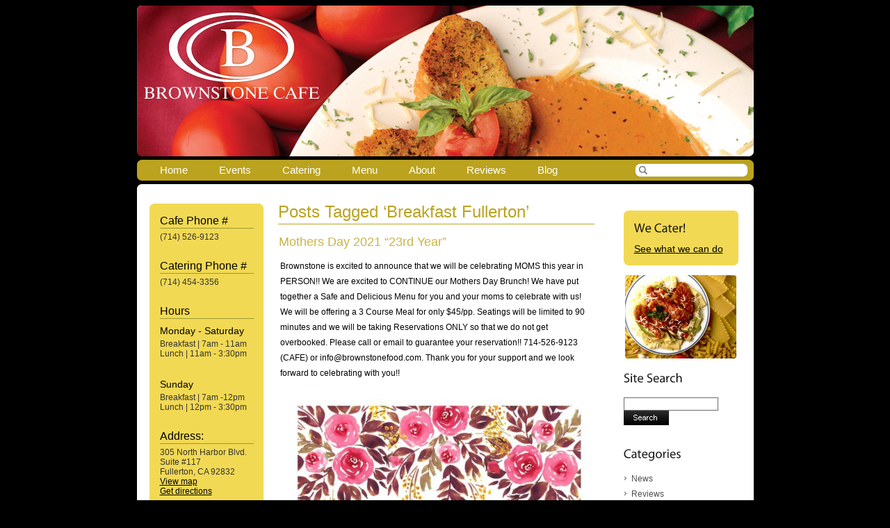

--- FILE ---
content_type: text/html; charset=UTF-8
request_url: https://brownstonefood.com/tag/breakfast-fullerton
body_size: 10258
content:
<!DOCTYPE html PUBLIC "-//W3C//DTD XHTML 1.0 Strict//EN" "http://www.w3.org/TR/xhtml1/DTD/xhtml1-strict.dtd">
<html xmlns="http://www.w3.org/11001/xhtml" lang="en-US">
<head profile="http://gmpg.org/xfn/11">
<meta http-equiv="Content-Type" content="text/html; charset=UTF-8" />
<meta http-equiv="X-UA-Compatible" content="IE=EmulateIE7" />
<meta name="google-site-verification" content="blGbvPLgyaj9ToWeUy5F7b_myC1oHt9YqS0eIHOIuIM" />

<title>Breakfast Fullerton &laquo;  Brownstone Cafe</title>
<link rel="stylesheet" href="https://brownstonefood.com/wp-content/themes/bstonecafe/style.css" type="text/css" media="screen" />
<link rel="alternate" type="application/rss+xml" title="Brownstone Cafe RSS Feed" href="https://brownstonefood.com/feed" />
<link rel="alternate" type="application/atom+xml" title="Brownstone Cafe Atom Feed" href="https://brownstonefood.com/feed/atom" />
<link rel="pingback" href="https://brownstonefood.com/xmlrpc.php" />

	<meta name='robots' content='max-image-preview:large' />
	<style>img:is([sizes="auto" i], [sizes^="auto," i]) { contain-intrinsic-size: 3000px 1500px }</style>
	<link rel="alternate" type="application/rss+xml" title="Brownstone Cafe &raquo; Breakfast Fullerton Tag Feed" href="https://brownstonefood.com/tag/breakfast-fullerton/feed" />
<script type="text/javascript">
/* <![CDATA[ */
window._wpemojiSettings = {"baseUrl":"https:\/\/s.w.org\/images\/core\/emoji\/16.0.1\/72x72\/","ext":".png","svgUrl":"https:\/\/s.w.org\/images\/core\/emoji\/16.0.1\/svg\/","svgExt":".svg","source":{"concatemoji":"https:\/\/brownstonefood.com\/wp-includes\/js\/wp-emoji-release.min.js?ver=6.8.3"}};
/*! This file is auto-generated */
!function(s,n){var o,i,e;function c(e){try{var t={supportTests:e,timestamp:(new Date).valueOf()};sessionStorage.setItem(o,JSON.stringify(t))}catch(e){}}function p(e,t,n){e.clearRect(0,0,e.canvas.width,e.canvas.height),e.fillText(t,0,0);var t=new Uint32Array(e.getImageData(0,0,e.canvas.width,e.canvas.height).data),a=(e.clearRect(0,0,e.canvas.width,e.canvas.height),e.fillText(n,0,0),new Uint32Array(e.getImageData(0,0,e.canvas.width,e.canvas.height).data));return t.every(function(e,t){return e===a[t]})}function u(e,t){e.clearRect(0,0,e.canvas.width,e.canvas.height),e.fillText(t,0,0);for(var n=e.getImageData(16,16,1,1),a=0;a<n.data.length;a++)if(0!==n.data[a])return!1;return!0}function f(e,t,n,a){switch(t){case"flag":return n(e,"\ud83c\udff3\ufe0f\u200d\u26a7\ufe0f","\ud83c\udff3\ufe0f\u200b\u26a7\ufe0f")?!1:!n(e,"\ud83c\udde8\ud83c\uddf6","\ud83c\udde8\u200b\ud83c\uddf6")&&!n(e,"\ud83c\udff4\udb40\udc67\udb40\udc62\udb40\udc65\udb40\udc6e\udb40\udc67\udb40\udc7f","\ud83c\udff4\u200b\udb40\udc67\u200b\udb40\udc62\u200b\udb40\udc65\u200b\udb40\udc6e\u200b\udb40\udc67\u200b\udb40\udc7f");case"emoji":return!a(e,"\ud83e\udedf")}return!1}function g(e,t,n,a){var r="undefined"!=typeof WorkerGlobalScope&&self instanceof WorkerGlobalScope?new OffscreenCanvas(300,150):s.createElement("canvas"),o=r.getContext("2d",{willReadFrequently:!0}),i=(o.textBaseline="top",o.font="600 32px Arial",{});return e.forEach(function(e){i[e]=t(o,e,n,a)}),i}function t(e){var t=s.createElement("script");t.src=e,t.defer=!0,s.head.appendChild(t)}"undefined"!=typeof Promise&&(o="wpEmojiSettingsSupports",i=["flag","emoji"],n.supports={everything:!0,everythingExceptFlag:!0},e=new Promise(function(e){s.addEventListener("DOMContentLoaded",e,{once:!0})}),new Promise(function(t){var n=function(){try{var e=JSON.parse(sessionStorage.getItem(o));if("object"==typeof e&&"number"==typeof e.timestamp&&(new Date).valueOf()<e.timestamp+604800&&"object"==typeof e.supportTests)return e.supportTests}catch(e){}return null}();if(!n){if("undefined"!=typeof Worker&&"undefined"!=typeof OffscreenCanvas&&"undefined"!=typeof URL&&URL.createObjectURL&&"undefined"!=typeof Blob)try{var e="postMessage("+g.toString()+"("+[JSON.stringify(i),f.toString(),p.toString(),u.toString()].join(",")+"));",a=new Blob([e],{type:"text/javascript"}),r=new Worker(URL.createObjectURL(a),{name:"wpTestEmojiSupports"});return void(r.onmessage=function(e){c(n=e.data),r.terminate(),t(n)})}catch(e){}c(n=g(i,f,p,u))}t(n)}).then(function(e){for(var t in e)n.supports[t]=e[t],n.supports.everything=n.supports.everything&&n.supports[t],"flag"!==t&&(n.supports.everythingExceptFlag=n.supports.everythingExceptFlag&&n.supports[t]);n.supports.everythingExceptFlag=n.supports.everythingExceptFlag&&!n.supports.flag,n.DOMReady=!1,n.readyCallback=function(){n.DOMReady=!0}}).then(function(){return e}).then(function(){var e;n.supports.everything||(n.readyCallback(),(e=n.source||{}).concatemoji?t(e.concatemoji):e.wpemoji&&e.twemoji&&(t(e.twemoji),t(e.wpemoji)))}))}((window,document),window._wpemojiSettings);
/* ]]> */
</script>
<style id='wp-emoji-styles-inline-css' type='text/css'>

	img.wp-smiley, img.emoji {
		display: inline !important;
		border: none !important;
		box-shadow: none !important;
		height: 1em !important;
		width: 1em !important;
		margin: 0 0.07em !important;
		vertical-align: -0.1em !important;
		background: none !important;
		padding: 0 !important;
	}
</style>
<link rel='stylesheet' id='wp-block-library-css' href='https://brownstonefood.com/wp-includes/css/dist/block-library/style.min.css?ver=6.8.3' type='text/css' media='all' />
<style id='classic-theme-styles-inline-css' type='text/css'>
/*! This file is auto-generated */
.wp-block-button__link{color:#fff;background-color:#32373c;border-radius:9999px;box-shadow:none;text-decoration:none;padding:calc(.667em + 2px) calc(1.333em + 2px);font-size:1.125em}.wp-block-file__button{background:#32373c;color:#fff;text-decoration:none}
</style>
<style id='global-styles-inline-css' type='text/css'>
:root{--wp--preset--aspect-ratio--square: 1;--wp--preset--aspect-ratio--4-3: 4/3;--wp--preset--aspect-ratio--3-4: 3/4;--wp--preset--aspect-ratio--3-2: 3/2;--wp--preset--aspect-ratio--2-3: 2/3;--wp--preset--aspect-ratio--16-9: 16/9;--wp--preset--aspect-ratio--9-16: 9/16;--wp--preset--color--black: #000000;--wp--preset--color--cyan-bluish-gray: #abb8c3;--wp--preset--color--white: #ffffff;--wp--preset--color--pale-pink: #f78da7;--wp--preset--color--vivid-red: #cf2e2e;--wp--preset--color--luminous-vivid-orange: #ff6900;--wp--preset--color--luminous-vivid-amber: #fcb900;--wp--preset--color--light-green-cyan: #7bdcb5;--wp--preset--color--vivid-green-cyan: #00d084;--wp--preset--color--pale-cyan-blue: #8ed1fc;--wp--preset--color--vivid-cyan-blue: #0693e3;--wp--preset--color--vivid-purple: #9b51e0;--wp--preset--gradient--vivid-cyan-blue-to-vivid-purple: linear-gradient(135deg,rgba(6,147,227,1) 0%,rgb(155,81,224) 100%);--wp--preset--gradient--light-green-cyan-to-vivid-green-cyan: linear-gradient(135deg,rgb(122,220,180) 0%,rgb(0,208,130) 100%);--wp--preset--gradient--luminous-vivid-amber-to-luminous-vivid-orange: linear-gradient(135deg,rgba(252,185,0,1) 0%,rgba(255,105,0,1) 100%);--wp--preset--gradient--luminous-vivid-orange-to-vivid-red: linear-gradient(135deg,rgba(255,105,0,1) 0%,rgb(207,46,46) 100%);--wp--preset--gradient--very-light-gray-to-cyan-bluish-gray: linear-gradient(135deg,rgb(238,238,238) 0%,rgb(169,184,195) 100%);--wp--preset--gradient--cool-to-warm-spectrum: linear-gradient(135deg,rgb(74,234,220) 0%,rgb(151,120,209) 20%,rgb(207,42,186) 40%,rgb(238,44,130) 60%,rgb(251,105,98) 80%,rgb(254,248,76) 100%);--wp--preset--gradient--blush-light-purple: linear-gradient(135deg,rgb(255,206,236) 0%,rgb(152,150,240) 100%);--wp--preset--gradient--blush-bordeaux: linear-gradient(135deg,rgb(254,205,165) 0%,rgb(254,45,45) 50%,rgb(107,0,62) 100%);--wp--preset--gradient--luminous-dusk: linear-gradient(135deg,rgb(255,203,112) 0%,rgb(199,81,192) 50%,rgb(65,88,208) 100%);--wp--preset--gradient--pale-ocean: linear-gradient(135deg,rgb(255,245,203) 0%,rgb(182,227,212) 50%,rgb(51,167,181) 100%);--wp--preset--gradient--electric-grass: linear-gradient(135deg,rgb(202,248,128) 0%,rgb(113,206,126) 100%);--wp--preset--gradient--midnight: linear-gradient(135deg,rgb(2,3,129) 0%,rgb(40,116,252) 100%);--wp--preset--font-size--small: 13px;--wp--preset--font-size--medium: 20px;--wp--preset--font-size--large: 36px;--wp--preset--font-size--x-large: 42px;--wp--preset--spacing--20: 0.44rem;--wp--preset--spacing--30: 0.67rem;--wp--preset--spacing--40: 1rem;--wp--preset--spacing--50: 1.5rem;--wp--preset--spacing--60: 2.25rem;--wp--preset--spacing--70: 3.38rem;--wp--preset--spacing--80: 5.06rem;--wp--preset--shadow--natural: 6px 6px 9px rgba(0, 0, 0, 0.2);--wp--preset--shadow--deep: 12px 12px 50px rgba(0, 0, 0, 0.4);--wp--preset--shadow--sharp: 6px 6px 0px rgba(0, 0, 0, 0.2);--wp--preset--shadow--outlined: 6px 6px 0px -3px rgba(255, 255, 255, 1), 6px 6px rgba(0, 0, 0, 1);--wp--preset--shadow--crisp: 6px 6px 0px rgba(0, 0, 0, 1);}:where(.is-layout-flex){gap: 0.5em;}:where(.is-layout-grid){gap: 0.5em;}body .is-layout-flex{display: flex;}.is-layout-flex{flex-wrap: wrap;align-items: center;}.is-layout-flex > :is(*, div){margin: 0;}body .is-layout-grid{display: grid;}.is-layout-grid > :is(*, div){margin: 0;}:where(.wp-block-columns.is-layout-flex){gap: 2em;}:where(.wp-block-columns.is-layout-grid){gap: 2em;}:where(.wp-block-post-template.is-layout-flex){gap: 1.25em;}:where(.wp-block-post-template.is-layout-grid){gap: 1.25em;}.has-black-color{color: var(--wp--preset--color--black) !important;}.has-cyan-bluish-gray-color{color: var(--wp--preset--color--cyan-bluish-gray) !important;}.has-white-color{color: var(--wp--preset--color--white) !important;}.has-pale-pink-color{color: var(--wp--preset--color--pale-pink) !important;}.has-vivid-red-color{color: var(--wp--preset--color--vivid-red) !important;}.has-luminous-vivid-orange-color{color: var(--wp--preset--color--luminous-vivid-orange) !important;}.has-luminous-vivid-amber-color{color: var(--wp--preset--color--luminous-vivid-amber) !important;}.has-light-green-cyan-color{color: var(--wp--preset--color--light-green-cyan) !important;}.has-vivid-green-cyan-color{color: var(--wp--preset--color--vivid-green-cyan) !important;}.has-pale-cyan-blue-color{color: var(--wp--preset--color--pale-cyan-blue) !important;}.has-vivid-cyan-blue-color{color: var(--wp--preset--color--vivid-cyan-blue) !important;}.has-vivid-purple-color{color: var(--wp--preset--color--vivid-purple) !important;}.has-black-background-color{background-color: var(--wp--preset--color--black) !important;}.has-cyan-bluish-gray-background-color{background-color: var(--wp--preset--color--cyan-bluish-gray) !important;}.has-white-background-color{background-color: var(--wp--preset--color--white) !important;}.has-pale-pink-background-color{background-color: var(--wp--preset--color--pale-pink) !important;}.has-vivid-red-background-color{background-color: var(--wp--preset--color--vivid-red) !important;}.has-luminous-vivid-orange-background-color{background-color: var(--wp--preset--color--luminous-vivid-orange) !important;}.has-luminous-vivid-amber-background-color{background-color: var(--wp--preset--color--luminous-vivid-amber) !important;}.has-light-green-cyan-background-color{background-color: var(--wp--preset--color--light-green-cyan) !important;}.has-vivid-green-cyan-background-color{background-color: var(--wp--preset--color--vivid-green-cyan) !important;}.has-pale-cyan-blue-background-color{background-color: var(--wp--preset--color--pale-cyan-blue) !important;}.has-vivid-cyan-blue-background-color{background-color: var(--wp--preset--color--vivid-cyan-blue) !important;}.has-vivid-purple-background-color{background-color: var(--wp--preset--color--vivid-purple) !important;}.has-black-border-color{border-color: var(--wp--preset--color--black) !important;}.has-cyan-bluish-gray-border-color{border-color: var(--wp--preset--color--cyan-bluish-gray) !important;}.has-white-border-color{border-color: var(--wp--preset--color--white) !important;}.has-pale-pink-border-color{border-color: var(--wp--preset--color--pale-pink) !important;}.has-vivid-red-border-color{border-color: var(--wp--preset--color--vivid-red) !important;}.has-luminous-vivid-orange-border-color{border-color: var(--wp--preset--color--luminous-vivid-orange) !important;}.has-luminous-vivid-amber-border-color{border-color: var(--wp--preset--color--luminous-vivid-amber) !important;}.has-light-green-cyan-border-color{border-color: var(--wp--preset--color--light-green-cyan) !important;}.has-vivid-green-cyan-border-color{border-color: var(--wp--preset--color--vivid-green-cyan) !important;}.has-pale-cyan-blue-border-color{border-color: var(--wp--preset--color--pale-cyan-blue) !important;}.has-vivid-cyan-blue-border-color{border-color: var(--wp--preset--color--vivid-cyan-blue) !important;}.has-vivid-purple-border-color{border-color: var(--wp--preset--color--vivid-purple) !important;}.has-vivid-cyan-blue-to-vivid-purple-gradient-background{background: var(--wp--preset--gradient--vivid-cyan-blue-to-vivid-purple) !important;}.has-light-green-cyan-to-vivid-green-cyan-gradient-background{background: var(--wp--preset--gradient--light-green-cyan-to-vivid-green-cyan) !important;}.has-luminous-vivid-amber-to-luminous-vivid-orange-gradient-background{background: var(--wp--preset--gradient--luminous-vivid-amber-to-luminous-vivid-orange) !important;}.has-luminous-vivid-orange-to-vivid-red-gradient-background{background: var(--wp--preset--gradient--luminous-vivid-orange-to-vivid-red) !important;}.has-very-light-gray-to-cyan-bluish-gray-gradient-background{background: var(--wp--preset--gradient--very-light-gray-to-cyan-bluish-gray) !important;}.has-cool-to-warm-spectrum-gradient-background{background: var(--wp--preset--gradient--cool-to-warm-spectrum) !important;}.has-blush-light-purple-gradient-background{background: var(--wp--preset--gradient--blush-light-purple) !important;}.has-blush-bordeaux-gradient-background{background: var(--wp--preset--gradient--blush-bordeaux) !important;}.has-luminous-dusk-gradient-background{background: var(--wp--preset--gradient--luminous-dusk) !important;}.has-pale-ocean-gradient-background{background: var(--wp--preset--gradient--pale-ocean) !important;}.has-electric-grass-gradient-background{background: var(--wp--preset--gradient--electric-grass) !important;}.has-midnight-gradient-background{background: var(--wp--preset--gradient--midnight) !important;}.has-small-font-size{font-size: var(--wp--preset--font-size--small) !important;}.has-medium-font-size{font-size: var(--wp--preset--font-size--medium) !important;}.has-large-font-size{font-size: var(--wp--preset--font-size--large) !important;}.has-x-large-font-size{font-size: var(--wp--preset--font-size--x-large) !important;}
:where(.wp-block-post-template.is-layout-flex){gap: 1.25em;}:where(.wp-block-post-template.is-layout-grid){gap: 1.25em;}
:where(.wp-block-columns.is-layout-flex){gap: 2em;}:where(.wp-block-columns.is-layout-grid){gap: 2em;}
:root :where(.wp-block-pullquote){font-size: 1.5em;line-height: 1.6;}
</style>
<link rel='stylesheet' id='wp-components-css' href='https://brownstonefood.com/wp-includes/css/dist/components/style.min.css?ver=6.8.3' type='text/css' media='all' />
<link rel='stylesheet' id='godaddy-styles-css' href='https://brownstonefood.com/wp-content/mu-plugins/vendor/wpex/godaddy-launch/includes/Dependencies/GoDaddy/Styles/build/latest.css?ver=2.0.2' type='text/css' media='all' />
<link rel="https://api.w.org/" href="https://brownstonefood.com/wp-json/" /><link rel="alternate" title="JSON" type="application/json" href="https://brownstonefood.com/wp-json/wp/v2/tags/37" /><link rel="EditURI" type="application/rsd+xml" title="RSD" href="https://brownstonefood.com/xmlrpc.php?rsd" />
<meta name="generator" content="WordPress 6.8.3" />

	<script type="text/javascript" src="https://brownstonefood.com/wp-content/themes/bstonecafe/js/jquery-1.3.2.js"></script>

	<script type="text/javascript" src="http://info.template-help.com/files/ie6_warning/ie6_script.js"></script>

	<script type="text/javascript" src="https://brownstonefood.com/wp-content/themes/bstonecafe/js/cufon-yui.js"></script>
	<script type="text/javascript" src="https://brownstonefood.com/wp-content/themes/bstonecafe/js/Myriad_Pro_400.font.js"></script>
	<script type="text/javascript" src="https://brownstonefood.com/wp-content/themes/bstonecafe/js/Arial_400.font.js"></script>
	
	<script type="text/javascript" src="https://brownstonefood.com/wp-content/themes/bstonecafe/js/cufon-replace.js"></script>
	
	<script type="text/javascript" src="https://brownstonefood.com/wp-content/themes/bstonecafe/js/drop-down-menu.js"></script>
	
	<script type="text/javascript" src="https://brownstonefood.com/wp-content/themes/bstonecafe/js/jquery.galleriffic.js"></script>
	</head><body>
<!--[if IE 6]>
<div id="alert">This website no longer supports Internet Explorer 6.  <a href="http://www.microsoft.com/windows/downloads/ie/getitnow.mspx" target="_blank">Please upgrade your browser</a></div>
<![endif]-->

	<div class="main">
		<div id="header">
			
<!--			<div class="indent2"><a href="#" title="Twitter"><img alt="" src="https://brownstonefood.com/wp-content/themes/bstonecafe/images/icon1.gif" /></a><a title="Face book" href="#"><img alt="" src="https://brownstonefood.com/wp-content/themes/bstonecafe/images/icon2.gif" /></a><a title="Stumble upon" href="#"><img alt="" src="https://brownstonefood.com/wp-content/themes/bstonecafe/images/icon3.gif" /></a></div>-->
			<div id="logo">
				
			</div>
			
            <div id="navcontain">
            	<div id="navcapleft"></div>
                <div id="dropmenu">
                	<span class="menu">
                	<ul id="menu-nav" class="menu"><li id="menu-item-84" class="menu-item menu-item-type-post_type menu-item-object-page menu-item-home menu-item-84"><a href="https://brownstonefood.com/home">Home</a></li>
<li id="menu-item-867" class="menu-item menu-item-type-post_type menu-item-object-page menu-item-867"><a href="https://brownstonefood.com/events">Events</a></li>
<li id="menu-item-109" class="menu-item menu-item-type-custom menu-item-object-custom menu-item-home menu-item-109"><a href="https://brownstonefood.com">Catering</a></li>
<li id="menu-item-81" class="menu-item menu-item-type-post_type menu-item-object-page menu-item-81"><a href="https://brownstonefood.com/menu">Menu</a></li>
<li id="menu-item-82" class="menu-item menu-item-type-post_type menu-item-object-page menu-item-82"><a href="https://brownstonefood.com/about">About</a></li>
<li id="menu-item-80" class="menu-item menu-item-type-post_type menu-item-object-page menu-item-80"><a href="https://brownstonefood.com/reviews">Reviews</a></li>
<li id="menu-item-83" class="menu-item menu-item-type-post_type menu-item-object-page current_page_parent menu-item-83"><a href="https://brownstonefood.com/blog">Blog</a></li>
</ul>           				                        </span>
<!--                        <span class="menu" >
                            <ul style="margin-left:0px;; padding-left:0px;">
                                
                                <li class="page_item page-item-55"><a href="../../../../../../../catering" target="_self" title="Brownstone Catering">Catering</a></li>
                            </ul>
                        </span>-->
                </div>
                <div id="navcapright"></div>   
                <div id="navsearch"><form method="get" id="search" action="https://brownstonefood.com">
    <div class="indent">
        <div class="h1">
        	<input type="text" class="input" value="" name="s" id="s" />
        </div>
    </div>
</form></div>
                             
            </div>
            
       <div id="content-cap"></div>
		<div id="content">
													
<!--column-left-->
<div class="column-left">

        <table width="100%" border="0" cellpadding="0" cellspacing="0">
          <tr>
            <td class="TL">&nbsp;</td>
            <td class="T">&nbsp;</td>
            <td class="TR">&nbsp;</td>
          </tr>
          <tr>
            <td class="CL">&nbsp;</td>
            <td class="C" id="popitems">

                <h3>Cafe Phone #  </h3>
                <p>(714) 526-9123</p>

                <h3>Catering Phone # </h3>
                <p>(714) 454-3356</p>
                
                <h3>Hours</h3>
                <h5>Monday - Saturday</h5>
                <p>Breakfast | 7am - 11am<br />
                Lunch | 11am - 3:30pm</p>
                
                <h5>Sunday</h5>
                <p>Breakfast | 7am -12pm<br />
                Lunch | 12pm - 3:30pm</p>
                
                
                <h3>Address:</h3>
                <p>305 North Harbor Blvd. <br />
                Suite #117<br />
                Fullerton, CA 92832<br />
                <a href="../../../../../../../../../map">View map</a><br />
                <a href="http://maps.google.com/maps?q=brownstone+cafe&oe=UTF-8&fb=1&gl=us&cid=0,0,8967633172050700419&vpsrc=0&t=m&z=16&iwloc=A" target="_blank"> Get directions</a></p>
            </td>
            <td class="CR">&nbsp;</td>
          </tr>
          <tr>
            <td class="BL">&nbsp;</td>
            <td class="B">&nbsp;</td>
            <td class="BR">&nbsp;</td>
          </tr>
        </table>






			
		<!-- Author information is disabled per default. Uncomment and fill in your details if you want to use it.
			<li><h2>Author</h2>
			<p>A little something about you, the author. Nothing lengthy, just an overview.</p>
		</li>
		-->
			
			

			
	
</div>

<div class="column-center">


																<h1>Posts Tagged &#8216;Breakfast Fullerton&#8217;</h1>
					
					<div class="post-1101 post type-post status-publish format-standard hentry category-uncategorized tag-breakfast-fullerton tag-brownstone-cafe tag-brownstonebrunch tag-downtownfullerton tag-mothersdaybrunch tag-patioseating" id="post-1101" style=" float: none;">
				
					
					
					<div class="indent">
						<div class="title">
							
							<!--div class="fright comments"><span>off</span></div-->
							
							<h2><a href="https://brownstonefood.com/uncategorized/mothers-day-2021-23rd-year-1101" rel="bookmark" title="Permanent Link to Mothers Day 2021 &#8220;23rd Year&#8221;">Mothers Day 2021 &#8220;23rd Year&#8221;</a></h2>
							
						</div>
						 
						<div class="text-box">
							
<p>Brownstone is excited to announce that we will be celebrating MOMS this year in PERSON!!   We are excited to CONTINUE our Mothers Day Brunch!  We have put together a Safe and Delicious Menu for you and your moms to celebrate with us!  We will be offering a 3 Course Meal for only $45/pp.  Seatings will be limited to 90 minutes and we will be taking Reservations ONLY so that we do not get overbooked.  Please call or email to guarantee your reservation!!  714-526-9123 (CAFE) or info@brownstonefood.com.  Thank you for your support and we look forward to celebrating with you!!</p>



<figure class="wp-block-image size-large"><a href="https://brownstonefood.com/wp-content/uploads/2021/04/Mothers-Day-2021.jpg"><img fetchpriority="high" decoding="async" width="622" height="1024" src="https://brownstonefood.com/wp-content/uploads/2021/04/Mothers-Day-2021-622x1024.jpg" alt="" class="wp-image-1102" srcset="https://brownstonefood.com/wp-content/uploads/2021/04/Mothers-Day-2021-622x1024.jpg 622w, https://brownstonefood.com/wp-content/uploads/2021/04/Mothers-Day-2021-182x300.jpg 182w, https://brownstonefood.com/wp-content/uploads/2021/04/Mothers-Day-2021-768x1265.jpg 768w, https://brownstonefood.com/wp-content/uploads/2021/04/Mothers-Day-2021-933x1536.jpg 933w, https://brownstonefood.com/wp-content/uploads/2021/04/Mothers-Day-2021-1243x2048.jpg 1243w, https://brownstonefood.com/wp-content/uploads/2021/04/Mothers-Day-2021.jpg 1275w" sizes="(max-width: 622px) 100vw, 622px" /></a></figure>
						</div>
						
						<div class="postmetadata">Tags: <a href="https://brownstonefood.com/tag/breakfast-fullerton" rel="tag">Breakfast Fullerton</a>, <a href="https://brownstonefood.com/tag/brownstone-cafe" rel="tag">Brownstone Cafe</a>, <a href="https://brownstonefood.com/tag/brownstonebrunch" rel="tag">brownstonebrunch</a>, <a href="https://brownstonefood.com/tag/downtownfullerton" rel="tag">downtownfullerton</a>, <a href="https://brownstonefood.com/tag/mothersdaybrunch" rel="tag">mothersdaybrunch</a>, <a href="https://brownstonefood.com/tag/patioseating" rel="tag">patioseating</a><br /></div>
							
						<div class="date">
							 <a class="link" href="https://brownstonefood.com/uncategorized/mothers-day-2021-23rd-year-1101#more-1101">Read More</a><strong>April 24, 2021</strong> 10:44 pm						</div>
						
					</div>
			
			</div>
					<div class="post-696 post type-post status-publish format-standard hentry category-uncategorized tag-breakfast-fullerton tag-brownstone-breakfast tag-brownstone-cafe-breakfast-bronstone-cafe-lunch tag-brownstone-cafe-breakfast-brownstone-cafe-fullerton tag-brownstone-christmas tag-brownstone-specials tag-browntone-cafe-lunch tag-christmas-decorations tag-fullerton-tomato-basil-bisque tag-holiday-party tag-lunch-fullerton tag-the-brownstone-cafe-catering tag-tomato-basil-soup-fullerton tag-villa-del-sol tag-villa-del-sol-brownstone-cafe tag-villa-del-sol-fullerton tag-villa-del-sol-restaurants" id="post-696" style=" float: none;">
				
					
					
					<div class="indent">
						<div class="title">
							
							<!--div class="fright comments"><span>off</span></div-->
							
							<h2><a href="https://brownstonefood.com/uncategorized/14-more-days-until-christmas-696" rel="bookmark" title="Permanent Link to 14 More Days Until Christmas!">14 More Days Until Christmas!</a></h2>
							
						</div>
						 
						<div class="text-box">
							<p style="text-align: center;"><span style="color: #008000;">There <span style="color: #ff0000;">are</span> only</span> <span style="color: #ff0000;">two <span style="color: #008000;">weeks</span></span> <span style="color: #ff0000;">left</span> <span style="color: #008000;">until</span> <span style="color: #ff0000;">Christmas</span> <span style="color: #008000;">and <span style="color: #ff0000;">the</span> Brownstone <span style="color: #ff0000;">Cafe</span> is <span style="color: #ff0000;">decorated</span> like <span style="color: #ff0000;">a</span></span> <span style="color: #ff0000;"><span style="color: #008000;">winter</span> </span><span style="color: #ff0000;">wonderland! </span> <span style="color: #ff0000;"><span style="color: #008000;">Bring</span> your <span style="color: #008000;">friends</span> and <span style="color: #008000;">family</span> and</span><span style="color: #ff0000;"><span style="color: #008000;"> celebrate</span></span> <span style="color: #008000;"><span style="color: #ff0000;">the</span> season <span style="color: #ff0000;">with</span> the <span style="color: #ff0000;">Brownstone</span> Cafe!</span><a href="https://brownstonefood.com/wp-content/uploads/2014/12/christmas-4.jpg"><img decoding="async" class="aligncenter size-medium wp-image-697" title="christmas 4" src="https://brownstonefood.com/wp-content/uploads/2014/12/christmas-4-300x300.jpg" alt="" width="300" height="300" srcset="https://brownstonefood.com/wp-content/uploads/2014/12/christmas-4-300x300.jpg 300w, https://brownstonefood.com/wp-content/uploads/2014/12/christmas-4-150x150.jpg 150w, https://brownstonefood.com/wp-content/uploads/2014/12/christmas-4.jpg 960w" sizes="(max-width: 300px) 100vw, 300px" /></a></p>
						</div>
						
						<div class="postmetadata">Tags: <a href="https://brownstonefood.com/tag/breakfast-fullerton" rel="tag">Breakfast Fullerton</a>, <a href="https://brownstonefood.com/tag/brownstone-breakfast" rel="tag">Brownstone Breakfast</a>, <a href="https://brownstonefood.com/tag/brownstone-cafe-breakfast-bronstone-cafe-lunch" rel="tag">Brownstone Cafe Breakfast. Bronstone cafe Lunch</a>, <a href="https://brownstonefood.com/tag/brownstone-cafe-breakfast-brownstone-cafe-fullerton" rel="tag">Brownstone Cafe Breakfast. Brownstone Cafe Fullerton</a>, <a href="https://brownstonefood.com/tag/brownstone-christmas" rel="tag">brownstone christmas</a>, <a href="https://brownstonefood.com/tag/brownstone-specials" rel="tag">Brownstone Specials</a>, <a href="https://brownstonefood.com/tag/browntone-cafe-lunch" rel="tag">Browntone Cafe Lunch</a>, <a href="https://brownstonefood.com/tag/christmas-decorations" rel="tag">christmas decorations</a>, <a href="https://brownstonefood.com/tag/fullerton-tomato-basil-bisque" rel="tag">fullerton Tomato Basil Bisque</a>, <a href="https://brownstonefood.com/tag/holiday-party" rel="tag">holiday party</a>, <a href="https://brownstonefood.com/tag/lunch-fullerton" rel="tag">Lunch Fullerton</a>, <a href="https://brownstonefood.com/tag/the-brownstone-cafe-catering" rel="tag">The Brownstone Cafe Catering</a>, <a href="https://brownstonefood.com/tag/tomato-basil-soup-fullerton" rel="tag">tomato basil soup fullerton</a>, <a href="https://brownstonefood.com/tag/villa-del-sol" rel="tag">Villa Del Sol</a>, <a href="https://brownstonefood.com/tag/villa-del-sol-brownstone-cafe" rel="tag">Villa Del Sol Brownstone Cafe</a>, <a href="https://brownstonefood.com/tag/villa-del-sol-fullerton" rel="tag">Villa Del Sol Fullerton</a>, <a href="https://brownstonefood.com/tag/villa-del-sol-restaurants" rel="tag">Villa Del Sol restaurants</a><br /></div>
							
						<div class="date">
							 <a class="link" href="https://brownstonefood.com/uncategorized/14-more-days-until-christmas-696#more-696">Read More</a><strong>December 10, 2014</strong> 8:53 pm						</div>
						
					</div>
			
			</div>
					<div class="post-547 post type-post status-publish format-standard hentry category-uncategorized tag-breakfast tag-breakfast-fullerton tag-brownstone-breakfast tag-brownstone-cafe tag-brownstone-cafe-fullerton tag-brownstone-catering tag-brownstone-dessert tag-brownstone-specials tag-french-toast tag-fullerton-brownstone-cafe tag-fullerton-tomato-basil-bisque tag-good-food-fullerton tag-lunch tag-lunch-fullerton tag-stuffed-french-toast" id="post-547" style=" float: none;">
				
					
					
					<div class="indent">
						<div class="title">
							
							<!--div class="fright comments"><span>off</span></div-->
							
							<h2><a href="https://brownstonefood.com/uncategorized/stuffed-french-toast-now-served-all-day-547" rel="bookmark" title="Permanent Link to Stuffed French Toast- Now Served All Day!">Stuffed French Toast- Now Served All Day!</a></h2>
							
						</div>
						 
						<div class="text-box">
							<p>Stuffed French Toast is so good it should be an anytime treat, so come on in to the Brownstone Cafe, where we are now serving up your favorite Stuffed French Toast all day!  Come taste the sweet S&#8217;mores Stuffed French Toast or the delightful Peach Paradise!
		<style type="text/css">
			#gallery-1 {
				margin: auto;
			}
			#gallery-1 .gallery-item {
				float: left;
				margin-top: 10px;
				text-align: center;
				width: 33%;
			}
			#gallery-1 img {
				border: 2px solid #cfcfcf;
			}
			#gallery-1 .gallery-caption {
				margin-left: 0;
			}
			/* see gallery_shortcode() in wp-includes/media.php */
		</style>
		<div id='gallery-1' class='gallery galleryid-547 gallery-columns-3 gallery-size-thumbnail'><dl class='gallery-item'>
			<dt class='gallery-icon portrait'>
				<a href='https://brownstonefood.com/uncategorized/stuffed-french-toast-now-served-all-day-547/attachment/stuffed-french-toast'><img decoding="async" width="150" height="150" src="https://brownstonefood.com/wp-content/uploads/2014/07/stuffed-french-toast-150x150.jpg" class="attachment-thumbnail size-thumbnail" alt="" /></a>
			</dt></dl>
			<br style='clear: both' />
		</div>
</p>
						</div>
						
						<div class="postmetadata">Tags: <a href="https://brownstonefood.com/tag/breakfast" rel="tag">breakfast</a>, <a href="https://brownstonefood.com/tag/breakfast-fullerton" rel="tag">Breakfast Fullerton</a>, <a href="https://brownstonefood.com/tag/brownstone-breakfast" rel="tag">Brownstone Breakfast</a>, <a href="https://brownstonefood.com/tag/brownstone-cafe" rel="tag">Brownstone Cafe</a>, <a href="https://brownstonefood.com/tag/brownstone-cafe-fullerton" rel="tag">Brownstone Cafe Fullerton</a>, <a href="https://brownstonefood.com/tag/brownstone-catering" rel="tag">brownstone catering</a>, <a href="https://brownstonefood.com/tag/brownstone-dessert" rel="tag">brownstone dessert</a>, <a href="https://brownstonefood.com/tag/brownstone-specials" rel="tag">Brownstone Specials</a>, <a href="https://brownstonefood.com/tag/french-toast" rel="tag">french toast</a>, <a href="https://brownstonefood.com/tag/fullerton-brownstone-cafe" rel="tag">Fullerton Brownstone Cafe</a>, <a href="https://brownstonefood.com/tag/fullerton-tomato-basil-bisque" rel="tag">fullerton Tomato Basil Bisque</a>, <a href="https://brownstonefood.com/tag/good-food-fullerton" rel="tag">good food fullerton</a>, <a href="https://brownstonefood.com/tag/lunch" rel="tag">lunch</a>, <a href="https://brownstonefood.com/tag/lunch-fullerton" rel="tag">Lunch Fullerton</a>, <a href="https://brownstonefood.com/tag/stuffed-french-toast" rel="tag">stuffed french toast</a><br /></div>
							
						<div class="date">
							 <a class="link" href="https://brownstonefood.com/uncategorized/stuffed-french-toast-now-served-all-day-547#more-547">Read More</a><strong>July 30, 2014</strong> 6:37 pm						</div>
						
					</div>
			
			</div>
				
			<div class="navigation nav-top">
				<div class="alignleft"><a href="https://brownstonefood.com/tag/breakfast-fullerton/page/2" >&lt;&lt; Older entries</a></div>
				<div class="alignright"></div>
			</div>

		
</div>
      <div class="column-right">

        <table width="100%" border="0" cellpadding="0" cellspacing="0">
          <tr>
            <td class="TL">&nbsp;</td>
            <td class="T">&nbsp;</td>
            <td class="TR">&nbsp;</td>
          </tr>
          <tr>
            <td class="CL">&nbsp;</td>
            <td class="C" id="popitems">

                <h2>We Cater!</h2>
                <a href="../../../../../../../catering">See what we can do</a>
            </td>
            <td class="CR">&nbsp;</td>
          </tr>
          <tr>
            <td class="BL">&nbsp;</td>
            <td class="B">&nbsp;</td>
            <td class="BR">&nbsp;</td>
          </tr>
        </table>

<img src="../../../../../wp-content/themes/bstonecafe/images/img-food2.jpg" alt="Brownstone Food" height="120" width="160" style="padding-bottom: 18px;" />





      
      
	
		<div id="search" class="widget widget_search">
		<div class="widget-bg"><div class="indent">
				
			<div class="title">
				<div><div><h2>Site Search</h2></div></div>
			</div>
		
			<form method="get" id="searchform" action="https://brownstonefood.com">	
				<input type="text" class="text" value="" name="s" id="s" />&nbsp;<input class="but" type="image" src="https://brownstonefood.com/wp-content/themes/bstonecafe/images/search.png" value="submit" />
			</form>
			
		</div></div>
	</div>
					
	<div id="categories-3" class="widget widget_categories">		<div class="title"><h2>Categories		</h2></div>
			<ul>
					<li class="cat-item cat-item-10"><a href="https://brownstonefood.com/category/news">News</a>
</li>
	<li class="cat-item cat-item-3"><a href="https://brownstonefood.com/category/reviews">Reviews</a>
</li>
	<li class="cat-item cat-item-8"><a href="https://brownstonefood.com/category/specials">Specials</a>
</li>
	<li class="cat-item cat-item-1"><a href="https://brownstonefood.com/category/uncategorized">Uncategorized</a>
</li>
			</ul>

					</div>	<div id="archives-3" class="widget widget_archive">		<div class="title"><h2>Archives		</h2></div>
			<ul>
					<li><a href='https://brownstonefood.com/date/2026/01'>January 2026</a></li>
	<li><a href='https://brownstonefood.com/date/2022/04'>April 2022</a></li>
	<li><a href='https://brownstonefood.com/date/2022/01'>January 2022</a></li>
	<li><a href='https://brownstonefood.com/date/2021/09'>September 2021</a></li>
	<li><a href='https://brownstonefood.com/date/2021/04'>April 2021</a></li>
	<li><a href='https://brownstonefood.com/date/2021/02'>February 2021</a></li>
	<li><a href='https://brownstonefood.com/date/2021/01'>January 2021</a></li>
	<li><a href='https://brownstonefood.com/date/2020/12'>December 2020</a></li>
	<li><a href='https://brownstonefood.com/date/2020/11'>November 2020</a></li>
	<li><a href='https://brownstonefood.com/date/2020/10'>October 2020</a></li>
	<li><a href='https://brownstonefood.com/date/2020/09'>September 2020</a></li>
	<li><a href='https://brownstonefood.com/date/2020/08'>August 2020</a></li>
	<li><a href='https://brownstonefood.com/date/2020/07'>July 2020</a></li>
	<li><a href='https://brownstonefood.com/date/2020/06'>June 2020</a></li>
	<li><a href='https://brownstonefood.com/date/2020/05'>May 2020</a></li>
	<li><a href='https://brownstonefood.com/date/2020/04'>April 2020</a></li>
	<li><a href='https://brownstonefood.com/date/2020/03'>March 2020</a></li>
	<li><a href='https://brownstonefood.com/date/2018/06'>June 2018</a></li>
	<li><a href='https://brownstonefood.com/date/2017/04'>April 2017</a></li>
	<li><a href='https://brownstonefood.com/date/2016/04'>April 2016</a></li>
	<li><a href='https://brownstonefood.com/date/2016/01'>January 2016</a></li>
	<li><a href='https://brownstonefood.com/date/2015/03'>March 2015</a></li>
	<li><a href='https://brownstonefood.com/date/2015/02'>February 2015</a></li>
	<li><a href='https://brownstonefood.com/date/2015/01'>January 2015</a></li>
	<li><a href='https://brownstonefood.com/date/2014/12'>December 2014</a></li>
	<li><a href='https://brownstonefood.com/date/2014/11'>November 2014</a></li>
	<li><a href='https://brownstonefood.com/date/2014/10'>October 2014</a></li>
	<li><a href='https://brownstonefood.com/date/2014/09'>September 2014</a></li>
	<li><a href='https://brownstonefood.com/date/2014/08'>August 2014</a></li>
	<li><a href='https://brownstonefood.com/date/2014/07'>July 2014</a></li>
	<li><a href='https://brownstonefood.com/date/2013/08'>August 2013</a></li>
	<li><a href='https://brownstonefood.com/date/2013/02'>February 2013</a></li>
	<li><a href='https://brownstonefood.com/date/2013/01'>January 2013</a></li>
	<li><a href='https://brownstonefood.com/date/2012/12'>December 2012</a></li>
	<li><a href='https://brownstonefood.com/date/2012/11'>November 2012</a></li>
	<li><a href='https://brownstonefood.com/date/2012/10'>October 2012</a></li>
	<li><a href='https://brownstonefood.com/date/2012/09'>September 2012</a></li>
	<li><a href='https://brownstonefood.com/date/2012/08'>August 2012</a></li>
	<li><a href='https://brownstonefood.com/date/2012/07'>July 2012</a></li>
	<li><a href='https://brownstonefood.com/date/2012/06'>June 2012</a></li>
	<li><a href='https://brownstonefood.com/date/2012/05'>May 2012</a></li>
	<li><a href='https://brownstonefood.com/date/2012/04'>April 2012</a></li>
	<li><a href='https://brownstonefood.com/date/2012/03'>March 2012</a></li>
	<li><a href='https://brownstonefood.com/date/2012/02'>February 2012</a></li>
	<li><a href='https://brownstonefood.com/date/2012/01'>January 2012</a></li>
	<li><a href='https://brownstonefood.com/date/2011/12'>December 2011</a></li>
	<li><a href='https://brownstonefood.com/date/2011/11'>November 2011</a></li>
	<li><a href='https://brownstonefood.com/date/2011/10'>October 2011</a></li>
	<li><a href='https://brownstonefood.com/date/2011/08'>August 2011</a></li>
			</ul>

					</div>
</div>
 
<div class="clear"></div>
           
      
    </div>
    
        
    </div><!--container-->
  
    <div id="content-cap-btm"></div>
</div>      
    
    <div id="footer">
    	<div id="imgcapnav"></div>
       	<div id="footercontainer">
    		<div id="footerbody">
    			<div id="footercolumn_col1">
        			<h2>Info</h2>
          			<div><a href="http://maps.google.com/maps?q=brownstone+cafe&ll=33.87364,-117.924435&spn=0.009692,0.01487&oe=UTF-8&fb=1&gl=us&cid=0,0,8967633172050700419&z=16&vpsrc=0&iwloc=A" target="_blank">305 North Harbor Blvd. 
					Suite #117<br />
					Fullerton, CA 92832</a><br />
					<a href="../../../../../../../map">View a Map</a><br />
                	Inside of the Villa Del Sol<br />
                	(714) 526-9123 - Cafe<br />
                    (714) 454-3356 - Catering
                	</div>
          		</div>
        		<div id="footercolumn_col2">
        			<h2>Hours</h2>
        			<div style="float:left">
                    <span style="font-size:110%">Monday - Saturday:</span><br />
                    Breakfast | 7 am - 11 am<br />
                    Lunch | 11 am - 3:30 pm<br />
                    </div>
                    <div style="float:left; padding-left:20px;">
                    <span style="font-size:110%">Sunday:</span><br />
                    Breakfast | 7 am - 12 pm<br />
                    Lunch | 12 pm - 3:30 pm<br />
                    </div>
                </div>
                <div id="footercolumn_col3">
                <h2>Social</h2>
                    <div style=" padding-top:2px;">
                        <div id="addthis_home" align="center">                        
                        <!-- AddThis Button BEGIN -->
                        <div class="addthis_toolbox addthis_default_style ">
                        <a class="addthis_button_facebook"></a>
                        <a class="addthis_button_twitter"></a>
                        <a class="addthis_button_digg"></a>
                        <a class="addthis_button_delicious"></a>
                        <a class="addthis_button_stumbleupon"></a>
                        <a class="addthis_button_reddit"></a>
                        <a class="addthis_button_google"></a>
                        <a class="addthis_button_email"></a>
                        <a class="addthis_button_favorites"></a>
                        <span class="addthis_separator">|</span>
                        <a href="http://www.addthis.com/bookmark.php?v=250&amp;pubid=ra-4e52bad80f52db5d" class="addthis_button_compact">Share</a>
                        </div>
                        <script type="text/javascript" src="http://s7.addthis.com/js/250/addthis_widget.js#pubid=ra-4e52bad80f52db5d"></script>
                        <!-- AddThis Button END -->
                        
                        
                        
                        
                    </div>
<!--                    <a href="http://www.facebook.com/TheBrownstoneCafe" title="Become a fan of Brownstone Cafe on Facebook" target="_blank">
            <img src="../../../../../../../../wp-content/themes/bstonecafe/images/mini-facebook.png" width="16" height="16" style="margin-bottom: -4px; padding-left:2px;" /> Facebook Page</a> 
            <a href="http://yelp.pattys-cakes.com" title="Brownstone Cafe on Yelp" target="_blank">
            <img src="../../../../../../../../wp-content/themes/bstonecafe/images/mini-yelp.png" width="16" height="16" style="margin-bottom: -4px; padding-left:2px;" /> Yelp Page</a>-->
            
            
            <div id="fb-root"></div><script src="http://connect.facebook.net/en_US/all.js#xfbml=1"></script><fb:like-box href="http://www.facebook.com/TheBrownstoneCafe" width="290" show_faces="false" border_color="" stream="false" header="false"></fb:like-box>
            
        	</div>
        </div>
      </div>
    </div>
    <div id="imgcapbtmnav"></div>
  	
    
                				                <p>&copy; Brownstone Cafe | 
 | <a href="../../../../../../../../../../wp-admin/">Admin</a> | <a href="https://brownstonefood.com/feed">RSS Feed</a></p>
				<!-- 4 queries. 0.102 seconds. -->
</div>
 </div>
	
    
	<script type="text/javascript">Cufon.now();</script>
   <script type="text/javascript">
		jQuery(document).ready(function($) {
			/*$('div.content').css('display', 'block');*/
			$('div.content-gallery').css('display', 'block');

			var onMouseOutOpacity = 0.5;
			$('#thumbs ul.thumbs li').opacityrollover({
				mouseOutOpacity:   onMouseOutOpacity,
				mouseOverOpacity:  1.0,
				fadeSpeed:         'fast',
				exemptionSelector: '.selected'
			});
			
			/*
			
			$('div.content-gallery').css('display', 'block');
	
			var onMouseOutOpacity = 0.67;
			$('#thumbs ul.thumbs li').opacityrollover({
				mouseOutOpacity:   onMouseOutOpacity,
				mouseOverOpacity:  1.0,
				fadeSpeed:         'fast',
				exemptionSelector: '.selected'
			});
			
			*/
			
			var gallery = $('#thumbs').galleriffic({
			delay:                     6500,
			numThumbs:                 10,
			preloadAhead:              10,
			enableTopPager:            true,
			enableBottomPager:         true,
			maxPagesToShow:            7,
			imageContainerSel:         '#slideshow',
			controlsContainerSel:      '#controls',
			captionContainerSel:       '#caption',
			loadingContainerSel:       '#loading',
			renderSSControls:          true,
			renderNavControls:         true,
			playLinkText:              'Play Slideshow',
			pauseLinkText:             'Pause Slideshow',
			prevLinkText:              'previous',
			nextLinkText:              'next',
			nextPageLinkText:          'Next &rsaquo;',
			prevPageLinkText:          '&lsaquo; Prev',
			enableHistory:             false,
			autoStart:                 true,
			syncTransitions:           true,
			defaultTransitionDuration: 900,
			onSlideChange:             function(prevIndex, nextIndex) {
				this.find('ul.thumbs').children()
					.eq(prevIndex).fadeTo('fast', onMouseOutOpacity).end()
					.eq(nextIndex).fadeTo('fast', 1.0);
			},
			onPageTransitionOut:       function(callback) {
				this.fadeTo('fast', 0.0, callback);
			},
			onPageTransitionIn:        function() {
				this.fadeTo('fast', 1.0);
			}
			});
		});
	</script>
	<script type="speculationrules">
{"prefetch":[{"source":"document","where":{"and":[{"href_matches":"\/*"},{"not":{"href_matches":["\/wp-*.php","\/wp-admin\/*","\/wp-content\/uploads\/*","\/wp-content\/*","\/wp-content\/plugins\/*","\/wp-content\/themes\/bstonecafe\/*","\/*\\?(.+)"]}},{"not":{"selector_matches":"a[rel~=\"nofollow\"]"}},{"not":{"selector_matches":".no-prefetch, .no-prefetch a"}}]},"eagerness":"conservative"}]}
</script>
    
    <!--GA-->
<script type="text/javascript">

  var _gaq = _gaq || [];
  _gaq.push(['_setAccount', 'UA-16028196-3']);
  _gaq.push(['_trackPageview']);

  (function() {
    var ga = document.createElement('script'); ga.type = 'text/javascript'; ga.async = true;
    ga.src = ('https:' == document.location.protocol ? 'https://ssl' : 'http://www') + '.google-analytics.com/ga.js';
    var s = document.getElementsByTagName('script')[0]; s.parentNode.insertBefore(ga, s);
  })();

</script>
    <!--/GA-->
    
    
    
</body></html>

--- FILE ---
content_type: application/javascript
request_url: https://brownstonefood.com/wp-content/themes/bstonecafe/js/cufon-replace.js
body_size: -348
content:
Cufon.replace('.column-left h2, .column-right h2', { fontFamily: 'Myriad Pro' })
Cufon.replace('#thumbs div.caption h4', { fontFamily: 'Myriad Pro' })

Cufon.replace('.indent1', { fontFamily: 'Arial' })